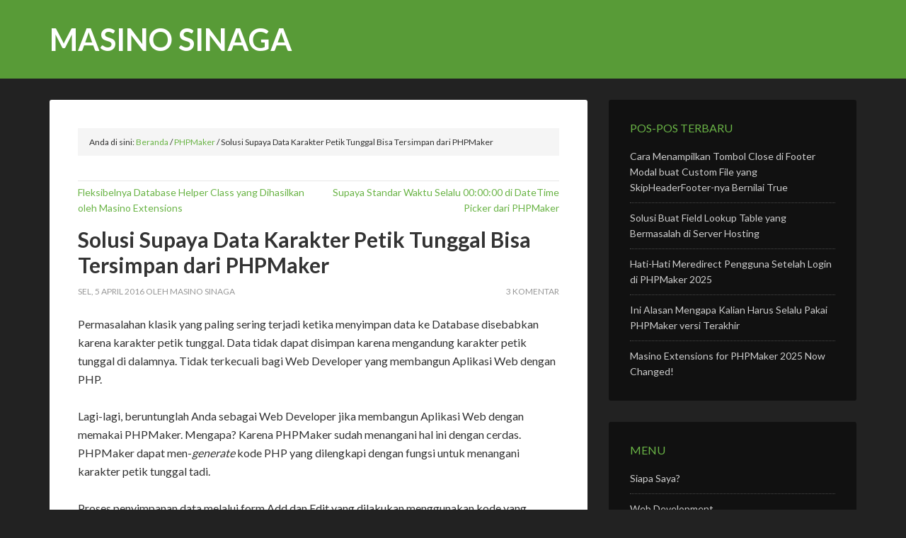

--- FILE ---
content_type: text/html; charset=UTF-8
request_url: https://www.masinosinaga.com/phpmaker/solusi-supaya-data-karakter-petik-tunggal-bisa-tersimpan-dari-phpmaker/
body_size: 12952
content:
<!DOCTYPE html>
<html lang="id">
<head >
<meta charset="UTF-8" />
<meta name="viewport" content="width=device-width, initial-scale=1" />
<title>Solusi Supaya Data Karakter Petik Tunggal Bisa Tersimpan dari PHPMaker – Masino Sinaga</title>
<meta name='robots' content='max-image-preview:large' />
<link rel='dns-prefetch' href='//fonts.googleapis.com' />
<link rel="alternate" type="application/rss+xml" title="Masino Sinaga &raquo; Feed" href="https://www.masinosinaga.com/feed/" />
<link rel="alternate" type="application/rss+xml" title="Masino Sinaga &raquo; Umpan Komentar" href="https://www.masinosinaga.com/comments/feed/" />
<link rel="alternate" type="application/rss+xml" title="Masino Sinaga &raquo; Solusi Supaya Data Karakter Petik Tunggal Bisa Tersimpan dari PHPMaker Umpan Komentar" href="https://www.masinosinaga.com/phpmaker/solusi-supaya-data-karakter-petik-tunggal-bisa-tersimpan-dari-phpmaker/feed/" />
<link rel="alternate" title="oEmbed (JSON)" type="application/json+oembed" href="https://www.masinosinaga.com/wp-json/oembed/1.0/embed?url=https%3A%2F%2Fwww.masinosinaga.com%2Fphpmaker%2Fsolusi-supaya-data-karakter-petik-tunggal-bisa-tersimpan-dari-phpmaker%2F" />
<link rel="alternate" title="oEmbed (XML)" type="text/xml+oembed" href="https://www.masinosinaga.com/wp-json/oembed/1.0/embed?url=https%3A%2F%2Fwww.masinosinaga.com%2Fphpmaker%2Fsolusi-supaya-data-karakter-petik-tunggal-bisa-tersimpan-dari-phpmaker%2F&#038;format=xml" />
<link rel="canonical" href="https://www.masinosinaga.com/phpmaker/solusi-supaya-data-karakter-petik-tunggal-bisa-tersimpan-dari-phpmaker/" />
<style id='wp-img-auto-sizes-contain-inline-css' type='text/css'>
img:is([sizes=auto i],[sizes^="auto," i]){contain-intrinsic-size:3000px 1500px}
/*# sourceURL=wp-img-auto-sizes-contain-inline-css */
</style>
<link rel='stylesheet' id='sdm-styles-css' href='https://www.masinosinaga.com/wp-content/plugins/simple-download-monitor/css/sdm_wp_styles.css?ver=6.9' type='text/css' media='all' />
<link rel='stylesheet' id='outreach-pro-theme-css' href='https://www.masinosinaga.com/wp-content/themes/outreach-pro/style.css?ver=3.1' type='text/css' media='all' />
<style id='wp-emoji-styles-inline-css' type='text/css'>

	img.wp-smiley, img.emoji {
		display: inline !important;
		border: none !important;
		box-shadow: none !important;
		height: 1em !important;
		width: 1em !important;
		margin: 0 0.07em !important;
		vertical-align: -0.1em !important;
		background: none !important;
		padding: 0 !important;
	}
/*# sourceURL=wp-emoji-styles-inline-css */
</style>
<link rel='stylesheet' id='wp-block-library-css' href='https://www.masinosinaga.com/wp-includes/css/dist/block-library/style.min.css?ver=6.9' type='text/css' media='all' />
<style id='global-styles-inline-css' type='text/css'>
:root{--wp--preset--aspect-ratio--square: 1;--wp--preset--aspect-ratio--4-3: 4/3;--wp--preset--aspect-ratio--3-4: 3/4;--wp--preset--aspect-ratio--3-2: 3/2;--wp--preset--aspect-ratio--2-3: 2/3;--wp--preset--aspect-ratio--16-9: 16/9;--wp--preset--aspect-ratio--9-16: 9/16;--wp--preset--color--black: #000000;--wp--preset--color--cyan-bluish-gray: #abb8c3;--wp--preset--color--white: #ffffff;--wp--preset--color--pale-pink: #f78da7;--wp--preset--color--vivid-red: #cf2e2e;--wp--preset--color--luminous-vivid-orange: #ff6900;--wp--preset--color--luminous-vivid-amber: #fcb900;--wp--preset--color--light-green-cyan: #7bdcb5;--wp--preset--color--vivid-green-cyan: #00d084;--wp--preset--color--pale-cyan-blue: #8ed1fc;--wp--preset--color--vivid-cyan-blue: #0693e3;--wp--preset--color--vivid-purple: #9b51e0;--wp--preset--gradient--vivid-cyan-blue-to-vivid-purple: linear-gradient(135deg,rgb(6,147,227) 0%,rgb(155,81,224) 100%);--wp--preset--gradient--light-green-cyan-to-vivid-green-cyan: linear-gradient(135deg,rgb(122,220,180) 0%,rgb(0,208,130) 100%);--wp--preset--gradient--luminous-vivid-amber-to-luminous-vivid-orange: linear-gradient(135deg,rgb(252,185,0) 0%,rgb(255,105,0) 100%);--wp--preset--gradient--luminous-vivid-orange-to-vivid-red: linear-gradient(135deg,rgb(255,105,0) 0%,rgb(207,46,46) 100%);--wp--preset--gradient--very-light-gray-to-cyan-bluish-gray: linear-gradient(135deg,rgb(238,238,238) 0%,rgb(169,184,195) 100%);--wp--preset--gradient--cool-to-warm-spectrum: linear-gradient(135deg,rgb(74,234,220) 0%,rgb(151,120,209) 20%,rgb(207,42,186) 40%,rgb(238,44,130) 60%,rgb(251,105,98) 80%,rgb(254,248,76) 100%);--wp--preset--gradient--blush-light-purple: linear-gradient(135deg,rgb(255,206,236) 0%,rgb(152,150,240) 100%);--wp--preset--gradient--blush-bordeaux: linear-gradient(135deg,rgb(254,205,165) 0%,rgb(254,45,45) 50%,rgb(107,0,62) 100%);--wp--preset--gradient--luminous-dusk: linear-gradient(135deg,rgb(255,203,112) 0%,rgb(199,81,192) 50%,rgb(65,88,208) 100%);--wp--preset--gradient--pale-ocean: linear-gradient(135deg,rgb(255,245,203) 0%,rgb(182,227,212) 50%,rgb(51,167,181) 100%);--wp--preset--gradient--electric-grass: linear-gradient(135deg,rgb(202,248,128) 0%,rgb(113,206,126) 100%);--wp--preset--gradient--midnight: linear-gradient(135deg,rgb(2,3,129) 0%,rgb(40,116,252) 100%);--wp--preset--font-size--small: 13px;--wp--preset--font-size--medium: 20px;--wp--preset--font-size--large: 36px;--wp--preset--font-size--x-large: 42px;--wp--preset--spacing--20: 0.44rem;--wp--preset--spacing--30: 0.67rem;--wp--preset--spacing--40: 1rem;--wp--preset--spacing--50: 1.5rem;--wp--preset--spacing--60: 2.25rem;--wp--preset--spacing--70: 3.38rem;--wp--preset--spacing--80: 5.06rem;--wp--preset--shadow--natural: 6px 6px 9px rgba(0, 0, 0, 0.2);--wp--preset--shadow--deep: 12px 12px 50px rgba(0, 0, 0, 0.4);--wp--preset--shadow--sharp: 6px 6px 0px rgba(0, 0, 0, 0.2);--wp--preset--shadow--outlined: 6px 6px 0px -3px rgb(255, 255, 255), 6px 6px rgb(0, 0, 0);--wp--preset--shadow--crisp: 6px 6px 0px rgb(0, 0, 0);}:where(.is-layout-flex){gap: 0.5em;}:where(.is-layout-grid){gap: 0.5em;}body .is-layout-flex{display: flex;}.is-layout-flex{flex-wrap: wrap;align-items: center;}.is-layout-flex > :is(*, div){margin: 0;}body .is-layout-grid{display: grid;}.is-layout-grid > :is(*, div){margin: 0;}:where(.wp-block-columns.is-layout-flex){gap: 2em;}:where(.wp-block-columns.is-layout-grid){gap: 2em;}:where(.wp-block-post-template.is-layout-flex){gap: 1.25em;}:where(.wp-block-post-template.is-layout-grid){gap: 1.25em;}.has-black-color{color: var(--wp--preset--color--black) !important;}.has-cyan-bluish-gray-color{color: var(--wp--preset--color--cyan-bluish-gray) !important;}.has-white-color{color: var(--wp--preset--color--white) !important;}.has-pale-pink-color{color: var(--wp--preset--color--pale-pink) !important;}.has-vivid-red-color{color: var(--wp--preset--color--vivid-red) !important;}.has-luminous-vivid-orange-color{color: var(--wp--preset--color--luminous-vivid-orange) !important;}.has-luminous-vivid-amber-color{color: var(--wp--preset--color--luminous-vivid-amber) !important;}.has-light-green-cyan-color{color: var(--wp--preset--color--light-green-cyan) !important;}.has-vivid-green-cyan-color{color: var(--wp--preset--color--vivid-green-cyan) !important;}.has-pale-cyan-blue-color{color: var(--wp--preset--color--pale-cyan-blue) !important;}.has-vivid-cyan-blue-color{color: var(--wp--preset--color--vivid-cyan-blue) !important;}.has-vivid-purple-color{color: var(--wp--preset--color--vivid-purple) !important;}.has-black-background-color{background-color: var(--wp--preset--color--black) !important;}.has-cyan-bluish-gray-background-color{background-color: var(--wp--preset--color--cyan-bluish-gray) !important;}.has-white-background-color{background-color: var(--wp--preset--color--white) !important;}.has-pale-pink-background-color{background-color: var(--wp--preset--color--pale-pink) !important;}.has-vivid-red-background-color{background-color: var(--wp--preset--color--vivid-red) !important;}.has-luminous-vivid-orange-background-color{background-color: var(--wp--preset--color--luminous-vivid-orange) !important;}.has-luminous-vivid-amber-background-color{background-color: var(--wp--preset--color--luminous-vivid-amber) !important;}.has-light-green-cyan-background-color{background-color: var(--wp--preset--color--light-green-cyan) !important;}.has-vivid-green-cyan-background-color{background-color: var(--wp--preset--color--vivid-green-cyan) !important;}.has-pale-cyan-blue-background-color{background-color: var(--wp--preset--color--pale-cyan-blue) !important;}.has-vivid-cyan-blue-background-color{background-color: var(--wp--preset--color--vivid-cyan-blue) !important;}.has-vivid-purple-background-color{background-color: var(--wp--preset--color--vivid-purple) !important;}.has-black-border-color{border-color: var(--wp--preset--color--black) !important;}.has-cyan-bluish-gray-border-color{border-color: var(--wp--preset--color--cyan-bluish-gray) !important;}.has-white-border-color{border-color: var(--wp--preset--color--white) !important;}.has-pale-pink-border-color{border-color: var(--wp--preset--color--pale-pink) !important;}.has-vivid-red-border-color{border-color: var(--wp--preset--color--vivid-red) !important;}.has-luminous-vivid-orange-border-color{border-color: var(--wp--preset--color--luminous-vivid-orange) !important;}.has-luminous-vivid-amber-border-color{border-color: var(--wp--preset--color--luminous-vivid-amber) !important;}.has-light-green-cyan-border-color{border-color: var(--wp--preset--color--light-green-cyan) !important;}.has-vivid-green-cyan-border-color{border-color: var(--wp--preset--color--vivid-green-cyan) !important;}.has-pale-cyan-blue-border-color{border-color: var(--wp--preset--color--pale-cyan-blue) !important;}.has-vivid-cyan-blue-border-color{border-color: var(--wp--preset--color--vivid-cyan-blue) !important;}.has-vivid-purple-border-color{border-color: var(--wp--preset--color--vivid-purple) !important;}.has-vivid-cyan-blue-to-vivid-purple-gradient-background{background: var(--wp--preset--gradient--vivid-cyan-blue-to-vivid-purple) !important;}.has-light-green-cyan-to-vivid-green-cyan-gradient-background{background: var(--wp--preset--gradient--light-green-cyan-to-vivid-green-cyan) !important;}.has-luminous-vivid-amber-to-luminous-vivid-orange-gradient-background{background: var(--wp--preset--gradient--luminous-vivid-amber-to-luminous-vivid-orange) !important;}.has-luminous-vivid-orange-to-vivid-red-gradient-background{background: var(--wp--preset--gradient--luminous-vivid-orange-to-vivid-red) !important;}.has-very-light-gray-to-cyan-bluish-gray-gradient-background{background: var(--wp--preset--gradient--very-light-gray-to-cyan-bluish-gray) !important;}.has-cool-to-warm-spectrum-gradient-background{background: var(--wp--preset--gradient--cool-to-warm-spectrum) !important;}.has-blush-light-purple-gradient-background{background: var(--wp--preset--gradient--blush-light-purple) !important;}.has-blush-bordeaux-gradient-background{background: var(--wp--preset--gradient--blush-bordeaux) !important;}.has-luminous-dusk-gradient-background{background: var(--wp--preset--gradient--luminous-dusk) !important;}.has-pale-ocean-gradient-background{background: var(--wp--preset--gradient--pale-ocean) !important;}.has-electric-grass-gradient-background{background: var(--wp--preset--gradient--electric-grass) !important;}.has-midnight-gradient-background{background: var(--wp--preset--gradient--midnight) !important;}.has-small-font-size{font-size: var(--wp--preset--font-size--small) !important;}.has-medium-font-size{font-size: var(--wp--preset--font-size--medium) !important;}.has-large-font-size{font-size: var(--wp--preset--font-size--large) !important;}.has-x-large-font-size{font-size: var(--wp--preset--font-size--x-large) !important;}
/*# sourceURL=global-styles-inline-css */
</style>

<style id='classic-theme-styles-inline-css' type='text/css'>
/*! This file is auto-generated */
.wp-block-button__link{color:#fff;background-color:#32373c;border-radius:9999px;box-shadow:none;text-decoration:none;padding:calc(.667em + 2px) calc(1.333em + 2px);font-size:1.125em}.wp-block-file__button{background:#32373c;color:#fff;text-decoration:none}
/*# sourceURL=/wp-includes/css/classic-themes.min.css */
</style>
<link rel='stylesheet' id='dashicons-css' href='https://www.masinosinaga.com/wp-includes/css/dashicons.min.css?ver=6.9' type='text/css' media='all' />
<link rel='stylesheet' id='google-fonts-css' href='//fonts.googleapis.com/css?family=Lato%3A400%2C700&#038;ver=3.1' type='text/css' media='all' />
<script type="text/javascript" src="https://www.masinosinaga.com/wp-includes/js/jquery/jquery.min.js?ver=3.7.1" id="jquery-core-js"></script>
<script type="text/javascript" src="https://www.masinosinaga.com/wp-includes/js/jquery/jquery-migrate.min.js?ver=3.4.1" id="jquery-migrate-js"></script>
<script type="text/javascript" id="sdm-scripts-js-extra">
/* <![CDATA[ */
var sdm_ajax_script = {"ajaxurl":"https://www.masinosinaga.com/wp-admin/admin-ajax.php"};
//# sourceURL=sdm-scripts-js-extra
/* ]]> */
</script>
<script type="text/javascript" src="https://www.masinosinaga.com/wp-content/plugins/simple-download-monitor/js/sdm_wp_scripts.js?ver=6.9" id="sdm-scripts-js"></script>
<script type="text/javascript" src="https://www.masinosinaga.com/wp-content/themes/outreach-pro/js/responsive-menu.js?ver=1.0.0" id="outreach-responsive-menu-js"></script>
<link rel="https://api.w.org/" href="https://www.masinosinaga.com/wp-json/" /><link rel="alternate" title="JSON" type="application/json" href="https://www.masinosinaga.com/wp-json/wp/v2/posts/2584" /><link rel="EditURI" type="application/rsd+xml" title="RSD" href="https://www.masinosinaga.com/xmlrpc.php?rsd" />
<link rel="icon" href="https://www.masinosinaga.com/wp-content/themes/outreach-pro/images/favicon.ico" />
<link rel="pingback" href="https://www.masinosinaga.com/xmlrpc.php" />
<style type="text/css">.recentcomments a{display:inline !important;padding:0 !important;margin:0 !important;}</style>		<style type="text/css" id="wp-custom-css">
			/* Modified by Masino Sinaga, on Sunday, June 12, 2011 for post navigation link */
.post-nav {
    font-size: 14px;
    overflow: auto;
    margin: 10px 0;
    padding: 5px 0;
}
.post-nav span.next {
    font-size: 14px;
    border-bottom: 1px solid #E6E6E6;
    display: block;
    margin-bottom: 5px;
}
.post-nav span.prev {
    font-size: 14px;
    border-bottom: 1px solid #E6E6E6;
    display: block;
    margin-bottom: 5px;
}
.post-nav a {
    text-decoration: none;
}
.post-nav a:hover {
    text-decoration: underline;
}
.post-nav a:active {
}
.next-post-nav {
    width: 50%;
    float: left;
}
.prev-post-nav {
    width: 50%;
    float: right;
    text-align: right;
}
		</style>
		</head>
<body class="wp-singular post-template-default single single-post postid-2584 single-format-standard wp-theme-genesis wp-child-theme-outreach-pro header-full-width content-sidebar genesis-breadcrumbs-visible genesis-footer-widgets-hidden" itemscope itemtype="https://schema.org/WebPage"><div class="site-container"><header class="site-header" itemscope itemtype="https://schema.org/WPHeader"><div class="wrap"><div class="title-area"><p class="site-title" itemprop="headline"><a href="https://www.masinosinaga.com/">Masino Sinaga</a></p><p class="site-description" itemprop="description">Web Development and PHPMaker</p></div></div></header><div class="site-inner"><div class="wrap"><div class="content-sidebar-wrap"><main class="content"><div class="breadcrumb" itemscope itemtype="https://schema.org/BreadcrumbList">Anda di sini: <span class="breadcrumb-link-wrap" itemprop="itemListElement" itemscope itemtype="https://schema.org/ListItem"><a class="breadcrumb-link" href="https://www.masinosinaga.com/" itemprop="item"><span class="breadcrumb-link-text-wrap" itemprop="name">Beranda</span></a><meta itemprop="position" content="1"></span> <span aria-label="breadcrumb separator">/</span> <span class="breadcrumb-link-wrap" itemprop="itemListElement" itemscope itemtype="https://schema.org/ListItem"><a class="breadcrumb-link" href="https://www.masinosinaga.com/category/phpmaker/" itemprop="item"><span class="breadcrumb-link-text-wrap" itemprop="name">PHPMaker</span></a><meta itemprop="position" content="2"></span> <span aria-label="breadcrumb separator">/</span> Solusi Supaya Data Karakter Petik Tunggal Bisa Tersimpan dari PHPMaker</div>    <div class="post-nav">
    <div class="next-post-nav">
    <span class="next"></span> <a href="https://www.masinosinaga.com/phpmaker/fleksibelnya-database-helper-class-yang-dihasilkan-oleh-masino-extensions/" rel="next">Fleksibelnya Database Helper Class yang Dihasilkan oleh Masino Extensions</a>    </div>
    <div class="prev-post-nav">
    <span class="prev"></span> <a href="https://www.masinosinaga.com/phpmaker/supaya-standar-waktu-selalu-000000-di-datetime-picker-dari-phpmaker/" rel="prev">Supaya Standar Waktu Selalu 00:00:00 di DateTime Picker dari PHPMaker</a>    </div>
    </div>
<article class="post-2584 post type-post status-publish format-standard category-phpmaker tag-belajar-phpmaker tag-ew_execute tag-ew_quotedvalue tag-phpmaker-indonesia tag-row_inserted tag-server-events tag-tutorial-phpmaker entry" aria-label="Solusi Supaya Data Karakter Petik Tunggal Bisa Tersimpan dari PHPMaker" itemscope itemtype="https://schema.org/CreativeWork"><header class="entry-header"><h1 class="entry-title" itemprop="headline">Solusi Supaya Data Karakter Petik Tunggal Bisa Tersimpan dari PHPMaker</h1>
<p class="entry-meta"><time class="entry-time" itemprop="datePublished" datetime="2016-04-05T09:11:16+07:00">Sel, 5 April 2016</time> oleh <span class="entry-author" itemprop="author" itemscope itemtype="https://schema.org/Person"><a href="https://www.masinosinaga.com/author/admin/" class="entry-author-link" rel="author" itemprop="url"><span class="entry-author-name" itemprop="name">Masino Sinaga</span></a></span> <span class="entry-comments-link"><a href="https://www.masinosinaga.com/phpmaker/solusi-supaya-data-karakter-petik-tunggal-bisa-tersimpan-dari-phpmaker/#comments">3 Komentar</a></span> </p></header><div class="entry-content" itemprop="text"><p>Permasalahan klasik yang paling sering terjadi ketika menyimpan data ke Database disebabkan karena karakter petik tunggal. Data tidak dapat disimpan karena mengandung karakter petik tunggal di dalamnya. Tidak terkecuali bagi Web Developer yang membangun Aplikasi Web dengan PHP.</p>
<p>Lagi-lagi, beruntunglah Anda sebagai Web Developer jika membangun Aplikasi Web dengan memakai PHPMaker. Mengapa? Karena PHPMaker sudah menangani hal ini dengan cerdas. PHPMaker dapat  men-<em>generate</em> kode PHP yang dilengkapi dengan fungsi untuk menangani karakter petik tunggal tadi. </p>
<p>Proses penyimpanan data melalui form Add dan Edit yang dilakukan menggunakan kode yang dihasilkan oleh PHPMaker tidak akan menimbulkan error. PHPMaker menyediakan sebuah fungsi bernama <strong>ew_QuotedValue</strong> untuk mencegah error tadi. Enaknya, fungsi tersebut bahkan bisa menangani berbagai jenis Database yang selama ini didukung oleh PHPMaker.</p>
<p>Meskipun demikian, potensi error saat menyimpan data yang mengandung karakter petik tunggal tetap bisa terjadi. Sekalipun di dalam Aplikasi Web yang dihasilkan oleh PHPMaker. Lho, kok? Hehe, tenang dulu. Jangan buru-buru panik. </p>
<p>Pontensi yang saya maksud di sini karena Web Developer bisa saja menjalankan perintah SQL seperti INSERT INTO atau UPDATE melalui server event. Perintah SQL tadi bisa dieksekusi dengan mudah melalui fungsi <strong>ew_Execute</strong>. </p>
<p>Fungsi <strong>ew_Execute</strong> ini bisa dipanggil melalui kode PHP yang ditambahkan pada server event tertentu. Jika nilai pada klausa VALUES tidak ditangani dengan menggunakan fungsi <strong>ew_QuotedValue</strong> di atas tadi, maka di situlah potensi error bisa akan terjadi.</p>
<p>Mari simak contoh sederhana berikut. Katakanlah di server event <strong>Row_Inserted</strong> milik table <strong>trans</strong>, kita akan menjalankan perintah SQL INSERT INTO untuk menambahkan data ke table <strong>temp</strong>:</p>
<pre class="brush: php; title: ; notranslate" title="">
function Row_Inserted($rsold, &amp;$rsnew) {
	//echo &quot;Row Inserted&quot;
	$Descr = $rsnew&#x5B;&quot;Description&quot;];
	$sSqlInsert = &quot;INSERT INTO temp (Description) VALUES ('&quot;.$Descr.&quot;')&quot;;
	ew_Execute($sSqlInsert);
}
</pre>
<p>Untuk menyederhanakan contoh, maka anggap saja table <strong>temp</strong> tersebut hanya terdiri dari dua field, yaitu <strong>ID</strong> dan <strong>Description</strong>. Field Pertama tipenya <strong>integer</strong> dan nilainya otomatis bertambah satu, atau <em>Auto Increment</em>; sekaligus berperan sebagai Primary Key. Sedangkan field Kedua tipenya varchar(100).</p>
<p>Jika misalnya data pada field <strong>Description</strong> pada table <strong>trans</strong> tadi bernilai <strong>Jum&#8217;at</strong> (perhatikan, ada satu karakter petik tunggal di sana), maka perintah SQL INSERT INTO di atas akan menyebabkan terjadinya error. Mengapa? Karena akan menghasilkan string seperti ini:</p>
<pre class="brush: sql; title: ; notranslate" title="">
INSERT INTO temp (Description) VALUES ('Jum'at')
</pre>
<p>Untuk mengatasi error itu, maka kode pada server event <strong>Row_Inserted</strong> di atas cukup diubah menjadi seperti ini:</p>
<pre class="brush: php; title: ; notranslate" title="">
function Row_Inserted($rsold, &amp;$rsnew) {
	//echo &quot;Row Inserted&quot;
	$Descr = ew_QuotedValue($rsnew&#x5B;&quot;Description&quot;], EW_DATATYPE_STRING, 0);
	$sSqlInsert = &quot;INSERT INTO temp (Description) VALUES ($Descr)&quot;;
	ew_Execute($sSqlInsert);
}
</pre>
<p>Dengan menggunakan kode barusan, maka output dari SQL INSERT INTO di atas akan menjadi seperti (asumsi: database MySQL):</p>
<pre class="brush: sql; title: ; notranslate" title="">
INSERT INTO temp (Description) VALUES ('Jum\'at')
</pre>
<p>Perhatikanlah bahwa sistem secara <em>smart</em> menangani berdasarkan jenis Database-nya. Karena MySQL, maka sistem akan menambahkan karakter <em>backslash</em> sebelum karakter petik tunggal yang ada di dalamnya. Error pun tidak akan terjadi. </p>
<p>Sedangkan jika misalnya menggunakan Database SQL Server, maka sistem akan menambahkan satu karakter tunggal tambahan, sehingga output dari SQL di atas akan menjadi seperti ini:</p>
<pre class="brush: sql; title: ; notranslate" title="">
INSERT INTO temp (Description) VALUES ('Jum''at')
</pre>
<p><em>See?</em> Sudah lihat apa saja perbedaan dan dampaknya? Hohoho&#8230; 🙂</p>
<p>Perhatikan bahwa sekarang kita harus menangani nilai yang ditampung pada variabel <strong>$Descr</strong> dengan menggunakan fungsi <strong>ew_QuotedValue</strong>. Ada tiga parameter di dalamnya sebagai berikut:</p>
<ol>
<li>
<strong>Parameter Pertama</strong> adalah nilai yang akan ditangani. Dalam contoh di atas adalah nilai yang berasal dari field Description, yaitu: $rsnew[&#8220;Description&#8221;].
</li>
<li>
<strong>Parameter Kedua</strong> adalah tipe data yang akan ditangani. Dalam contoh di atas, karena tipenya adalah varchar dengan panjang 50 karakter, maka diwakili oleh sebuah konstanta yang bernama <strong>EW_DATATYPE_STRING</strong>. Ada delapan tipe data yang saat ini didukung, yaitu: EW_DATATYPE_STRING, EW_DATATYPE_MEMO, EW_DATATYPE_TIME, EW_DATATYPE_XML, EW_DATATYPE_BLOB, EW_DATATYPE_DATE, EW_DATATYPE_GUID, dan EW_DATATYPE_BOOLEAN.
</li>
<li>
<strong>Parameter Ketiga</strong> adalah ID dari Database yang digunakan. Secara standar nilai parameter ketiga adalah nol (0) jika tidak ditentukan. Apalagi jika Anda hanya menggunakan satu koneksi Database di dalam project PHPMaker Anda. Baca topik <strong>Linked Tables</strong> dari menu Help PHPMaker jika Anda menggunakan lebih dari satu koneksi Database.
</li>
</ol>
<p>Perbedaan lainnya jika kita menggunakan fungsi <strong>ew_QuotedValue</strong> adalah dalam hal penyederhanaan penulisan variabel dalam klausa <strong>VALUES</strong>. Perhatikan dan bandingkanlah kode jika menggunakan fungsi ew_QuotedValue dan jika tanpa menggunakan fungsi ew_QuotedValue. </p>
<p>Jika tanpa menggunakan fungsi ew_QuotedValue, maka kita harus mengapit data di bagian klausa dengan karakter petik tunggal apabila tipe-nya String. Jika tipe-nya Integer, maka nilainya tidak perlu diapit oleh karakter petik tunggal:</p>
<pre class="brush: php; title: ; notranslate" title="">
	$sSqlInsert = &quot;INSERT INTO temp (Description) VALUES ('&quot;.$Descr.&quot;')&quot;;
</pre>
<p>Sedangkan jika menggunakan ew_QuotedValue, maka kita tidak perlu lagi mengapitnya dengan karakter petik tunggal. Mengapa? Karena pada fungsi ew_QuotedValue tadi sudah menangani balikan dari nilai yang di-quote. Jika tipe-nya String, maka balikannya sudah diapit dengan karakter petik tunggal. Jika nilianya Integer (misalnya), maka balikannya tidak diapit oleh karakter petik tunggal:</p>
<pre class="brush: php; title: ; notranslate" title="">
	$sSqlInsert = &quot;INSERT INTO temp (Description) VALUES ($Descr)&quot;;
</pre>
<p>Kesimpulannya, kita disarankan untuk selalu menggunakan fungsi <strong>ew_QuotedValue</strong>, karena fungsi ini memang dibuat untuk menangani berbagai tipe field untuk beragam jenis Database yang didukung oleh PHPMaker. </p>
<p>Betapa PHPMaker bisa menyederhanakan sekaligus menyembunyikan hal-hal teknis yang tidak perlu lagi ditangani oleh Web Developer. Serahkan saja urusan teknis yang berulang-ulang kepada PHPMaker. Kita sebagai Web Developer cukup berkonsentrasi untuk mengimplementasikan <em>business-logic</em> ke dalam Aplikasi Web yang dihasilkan oleh PHPMaker.</p>
<!--<rdf:RDF xmlns:rdf="http://www.w3.org/1999/02/22-rdf-syntax-ns#"
			xmlns:dc="http://purl.org/dc/elements/1.1/"
			xmlns:trackback="http://madskills.com/public/xml/rss/module/trackback/">
		<rdf:Description rdf:about="https://www.masinosinaga.com/phpmaker/solusi-supaya-data-karakter-petik-tunggal-bisa-tersimpan-dari-phpmaker/"
    dc:identifier="https://www.masinosinaga.com/phpmaker/solusi-supaya-data-karakter-petik-tunggal-bisa-tersimpan-dari-phpmaker/"
    dc:title="Solusi Supaya Data Karakter Petik Tunggal Bisa Tersimpan dari PHPMaker"
    trackback:ping="https://www.masinosinaga.com/phpmaker/solusi-supaya-data-karakter-petik-tunggal-bisa-tersimpan-dari-phpmaker/trackback/" />
</rdf:RDF>-->
</div><footer class="entry-footer"><p class="entry-meta"><span class="entry-categories">Ditempatkan di bawah: <a href="https://www.masinosinaga.com/category/phpmaker/" rel="category tag">PHPMaker</a></span> <span class="entry-tags">Ditag dengan:<a href="https://www.masinosinaga.com/tag/belajar-phpmaker/" rel="tag">Belajar PHPMaker</a>, <a href="https://www.masinosinaga.com/tag/ew_execute/" rel="tag">ew_Execute</a>, <a href="https://www.masinosinaga.com/tag/ew_quotedvalue/" rel="tag">ew_QuotedValue</a>, <a href="https://www.masinosinaga.com/tag/phpmaker-indonesia/" rel="tag">PHPMaker Indonesia</a>, <a href="https://www.masinosinaga.com/tag/row_inserted/" rel="tag">Row_Inserted</a>, <a href="https://www.masinosinaga.com/tag/server-events/" rel="tag">Server Events</a>, <a href="https://www.masinosinaga.com/tag/tutorial-phpmaker/" rel="tag">Tutorial PHPMaker</a></span></p></footer></article><div class="after-entry widget-area"><section id="text-2" class="widget widget_text"><div class="widget-wrap"><h4 class="widget-title widgettitle">Masino Sinaga</h4>
			<div class="textwidget"><p>Web Developer pengguna PHPMaker untuk membangun Aplikasi Web sejak tahun 2004. Sampai sekarang masih aktif dan rajin membagikan pengalamannya menggunakan PHPMaker melalui situs masinosinaga.com,  ilovephpmaker.com, dan phpmakerprojects.com.</p>
</div>
		</div></section>
</div>    <div class="post-nav">
    <div class="next-post-nav">
    <span class="next"></span> <a href="https://www.masinosinaga.com/phpmaker/fleksibelnya-database-helper-class-yang-dihasilkan-oleh-masino-extensions/" rel="next">Fleksibelnya Database Helper Class yang Dihasilkan oleh Masino Extensions</a>    </div>
    <div class="prev-post-nav">
    <span class="prev"></span> <a href="https://www.masinosinaga.com/phpmaker/supaya-standar-waktu-selalu-000000-di-datetime-picker-dari-phpmaker/" rel="prev">Supaya Standar Waktu Selalu 00:00:00 di DateTime Picker dari PHPMaker</a>    </div>
    </div>
<div class="entry-comments" id="comments"><h3>Komentar</h3><ol class="comment-list">
	<li class="comment even thread-even depth-1" id="comment-34084">
	<article id="article-comment-34084" itemprop="comment" itemscope itemtype="https://schema.org/Comment">

		
		<header class="comment-header">
			<p class="comment-author" itemprop="author" itemscope itemtype="https://schema.org/Person">
				<img alt='' src='https://secure.gravatar.com/avatar/366c5bb042d696ce8ac2f32ff9f9fc2a8a702bb7f97afadddac9e47ed6e18710?s=48&#038;d=mm&#038;r=g' srcset='https://secure.gravatar.com/avatar/366c5bb042d696ce8ac2f32ff9f9fc2a8a702bb7f97afadddac9e47ed6e18710?s=96&#038;d=mm&#038;r=g 2x' class='avatar avatar-48 photo' height='48' width='48' decoding='async'/><span class="comment-author-name" itemprop="name">Eka Dalas Pangestu</span> <span class="says">mengatakan</span>			</p>

			<p class="comment-meta"><time class="comment-time" datetime="2022-02-21T14:27:34+07:00" itemprop="datePublished"><a class="comment-time-link" href="https://www.masinosinaga.com/phpmaker/solusi-supaya-data-karakter-petik-tunggal-bisa-tersimpan-dari-phpmaker/#comment-34084" itemprop="url">Sen, 21 Februari 2022 pada 2:27 pm</a></time></p>		</header>

		<div class="comment-content" itemprop="text">
			
			<p>Hallo pak masino bagaimana cara nya mencegah adanya spesial karakter pada awal penginputan. Terimakasih.</p>
		</div>

		<div class="comment-reply"><a rel="nofollow" class="comment-reply-link" href="https://www.masinosinaga.com/phpmaker/solusi-supaya-data-karakter-petik-tunggal-bisa-tersimpan-dari-phpmaker/?replytocom=34084#respond" data-commentid="34084" data-postid="2584" data-belowelement="article-comment-34084" data-respondelement="respond" data-replyto="Balasan untuk Eka Dalas Pangestu" aria-label="Balasan untuk Eka Dalas Pangestu">Balas</a></div>
		
	</article>
	<ul class="children">

	<li class="comment byuser comment-author-admin bypostauthor odd alt depth-2" id="comment-34089">
	<article id="article-comment-34089" itemprop="comment" itemscope itemtype="https://schema.org/Comment">

		
		<header class="comment-header">
			<p class="comment-author" itemprop="author" itemscope itemtype="https://schema.org/Person">
				<img alt='' src='https://secure.gravatar.com/avatar/0d9555e96a86f51dc79ffd1eb1def69ae3400c5bde9d32f4fe6d3bcc15b065f3?s=48&#038;d=mm&#038;r=g' srcset='https://secure.gravatar.com/avatar/0d9555e96a86f51dc79ffd1eb1def69ae3400c5bde9d32f4fe6d3bcc15b065f3?s=96&#038;d=mm&#038;r=g 2x' class='avatar avatar-48 photo' height='48' width='48' decoding='async'/><span class="comment-author-name" itemprop="name"><a href="http://www.ilovephpmaker.com" class="comment-author-link" rel="external nofollow" itemprop="url">Masino Sinaga</a></span> <span class="says">mengatakan</span>			</p>

			<p class="comment-meta"><time class="comment-time" datetime="2022-02-21T17:38:27+07:00" itemprop="datePublished"><a class="comment-time-link" href="https://www.masinosinaga.com/phpmaker/solusi-supaya-data-karakter-petik-tunggal-bisa-tersimpan-dari-phpmaker/#comment-34089" itemprop="url">Sen, 21 Februari 2022 pada 5:38 pm</a></time></p>		</header>

		<div class="comment-content" itemprop="text">
			
			<p>Google <strong>php prevent special characters</strong>.</p>
		</div>

		<div class="comment-reply"><a rel="nofollow" class="comment-reply-link" href="https://www.masinosinaga.com/phpmaker/solusi-supaya-data-karakter-petik-tunggal-bisa-tersimpan-dari-phpmaker/?replytocom=34089#respond" data-commentid="34089" data-postid="2584" data-belowelement="article-comment-34089" data-respondelement="respond" data-replyto="Balasan untuk Masino Sinaga" aria-label="Balasan untuk Masino Sinaga">Balas</a></div>
		
	</article>
	<ul class="children">

	<li class="comment even depth-3" id="comment-34095">
	<article id="article-comment-34095" itemprop="comment" itemscope itemtype="https://schema.org/Comment">

		
		<header class="comment-header">
			<p class="comment-author" itemprop="author" itemscope itemtype="https://schema.org/Person">
				<img alt='' src='https://secure.gravatar.com/avatar/366c5bb042d696ce8ac2f32ff9f9fc2a8a702bb7f97afadddac9e47ed6e18710?s=48&#038;d=mm&#038;r=g' srcset='https://secure.gravatar.com/avatar/366c5bb042d696ce8ac2f32ff9f9fc2a8a702bb7f97afadddac9e47ed6e18710?s=96&#038;d=mm&#038;r=g 2x' class='avatar avatar-48 photo' height='48' width='48' decoding='async'/><span class="comment-author-name" itemprop="name">Eka Dalas Pangestu</span> <span class="says">mengatakan</span>			</p>

			<p class="comment-meta"><time class="comment-time" datetime="2022-02-22T08:46:49+07:00" itemprop="datePublished"><a class="comment-time-link" href="https://www.masinosinaga.com/phpmaker/solusi-supaya-data-karakter-petik-tunggal-bisa-tersimpan-dari-phpmaker/#comment-34095" itemprop="url">Sel, 22 Februari 2022 pada 8:46 am</a></time></p>		</header>

		<div class="comment-content" itemprop="text">
			
			<p>Baik pak terimakasih pak</p>
		</div>

		<div class="comment-reply"><a rel="nofollow" class="comment-reply-link" href="https://www.masinosinaga.com/phpmaker/solusi-supaya-data-karakter-petik-tunggal-bisa-tersimpan-dari-phpmaker/?replytocom=34095#respond" data-commentid="34095" data-postid="2584" data-belowelement="article-comment-34095" data-respondelement="respond" data-replyto="Balasan untuk Eka Dalas Pangestu" aria-label="Balasan untuk Eka Dalas Pangestu">Balas</a></div>
		
	</article>
	</li><!-- #comment-## -->
</ul><!-- .children -->
</li><!-- #comment-## -->
</ul><!-- .children -->
</li><!-- #comment-## -->
</ol></div>	<div id="respond" class="comment-respond">
		<h3 id="reply-title" class="comment-reply-title">Tinggalkan Balasan <small><a rel="nofollow" id="cancel-comment-reply-link" href="/phpmaker/solusi-supaya-data-karakter-petik-tunggal-bisa-tersimpan-dari-phpmaker/#respond" style="display:none;">Batalkan balasan</a></small></h3><form action="https://www.masinosinaga.com/wp-comments-post.php" method="post" id="commentform" class="comment-form"><p class="comment-notes"><span id="email-notes">Alamat email Anda tidak akan dipublikasikan.</span> <span class="required-field-message">Ruas yang wajib ditandai <span class="required">*</span></span></p><p class="comment-form-comment"><label for="comment">Komentar <span class="required">*</span></label> <textarea id="comment" name="comment" cols="45" rows="8" maxlength="65525" required></textarea></p><p class="comment-form-author"><label for="author">Nama <span class="required">*</span></label> <input id="author" name="author" type="text" value="" size="30" maxlength="245" autocomplete="name" required /></p>
<p class="comment-form-email"><label for="email">Email <span class="required">*</span></label> <input id="email" name="email" type="email" value="" size="30" maxlength="100" aria-describedby="email-notes" autocomplete="email" required /></p>
<p class="comment-form-url"><label for="url">Situs Web</label> <input id="url" name="url" type="url" value="" size="30" maxlength="200" autocomplete="url" /></p>
<p class="comment-form-cookies-consent"><input id="wp-comment-cookies-consent" name="wp-comment-cookies-consent" type="checkbox" value="yes" /> <label for="wp-comment-cookies-consent">Simpan nama, email, dan situs web saya pada peramban ini untuk komentar saya berikutnya.</label></p>
<p class="form-submit"><input name="submit" type="submit" id="submit" class="submit" value="Kirim Komentar" /> <input type='hidden' name='comment_post_ID' value='2584' id='comment_post_ID' />
<input type='hidden' name='comment_parent' id='comment_parent' value='0' />
</p><p style="display: none;"><input type="hidden" id="akismet_comment_nonce" name="akismet_comment_nonce" value="c62d95b0a3" /></p><p style="display: none !important;" class="akismet-fields-container" data-prefix="ak_"><label>&#916;<textarea name="ak_hp_textarea" cols="45" rows="8" maxlength="100"></textarea></label><input type="hidden" id="ak_js_1" name="ak_js" value="135"/><script>document.getElementById( "ak_js_1" ).setAttribute( "value", ( new Date() ).getTime() );</script></p></form>	</div><!-- #respond -->
	<p class="akismet_comment_form_privacy_notice">Situs ini menggunakan Akismet untuk mengurangi spam. <a href="https://akismet.com/privacy/" target="_blank" rel="nofollow noopener">Pelajari bagaimana data komentar Anda diproses</a></p></main><aside class="sidebar sidebar-primary widget-area" role="complementary" aria-label="Sidebar Utama" itemscope itemtype="https://schema.org/WPSideBar">
		<section id="recent-posts-3" class="widget widget_recent_entries"><div class="widget-wrap">
		<h4 class="widget-title widgettitle">Pos-pos Terbaru</h4>

		<ul>
											<li>
					<a href="https://www.masinosinaga.com/phpmaker/cara-menampilkan-tombol-close-di-footer-modal-buat-custom-file-yang-skipheaderfooter-nya-bernilai-true/">Cara Menampilkan Tombol Close di Footer Modal buat Custom File yang SkipHeaderFooter-nya Bernilai True</a>
									</li>
											<li>
					<a href="https://www.masinosinaga.com/phpmaker/solusi-buat-field-lookup-table-yang-bermasalah-di-server-hosting/">Solusi Buat Field Lookup Table yang Bermasalah di Server Hosting</a>
									</li>
											<li>
					<a href="https://www.masinosinaga.com/phpmaker/hati-hati-meredirect-pengguna-setelah-login-di-phpmaker-2025/">Hati-Hati Meredirect Pengguna Setelah Login di PHPMaker 2025</a>
									</li>
											<li>
					<a href="https://www.masinosinaga.com/phpmaker/ini-alasan-mengapa-kalian-harus-selalu-pakai-phpmaker-versi-terakhir/">Ini Alasan Mengapa Kalian Harus Selalu Pakai PHPMaker versi Terakhir</a>
									</li>
											<li>
					<a href="https://www.masinosinaga.com/phpmaker/masino-extensions-for-phpmaker-2025-now-changed/">Masino Extensions for PHPMaker 2025 Now Changed!</a>
									</li>
					</ul>

		</div></section>
<section id="nav_menu-2" class="widget widget_nav_menu"><div class="widget-wrap"><h4 class="widget-title widgettitle">Menu</h4>
<div class="menu-main_menu-container"><ul id="menu-main_menu" class="menu"><li id="menu-item-85" class="menu-item menu-item-type-post_type menu-item-object-page menu-item-85"><a href="https://www.masinosinaga.com/siapa-saya/" itemprop="url">Siapa Saya?</a></li>
<li id="menu-item-52" class="menu-item menu-item-type-taxonomy menu-item-object-category menu-item-52"><a href="https://www.masinosinaga.com/category/web-development/" itemprop="url">Web Development</a></li>
<li id="menu-item-42" class="menu-item menu-item-type-taxonomy menu-item-object-category current-post-ancestor current-menu-parent current-post-parent menu-item-42"><a href="https://www.masinosinaga.com/category/phpmaker/" itemprop="url">PHPMaker</a></li>
<li id="menu-item-84" class="menu-item menu-item-type-taxonomy menu-item-object-category menu-item-84"><a href="https://www.masinosinaga.com/category/umum/" itemprop="url">Umum</a></li>
<li id="menu-item-392" class="menu-item menu-item-type-post_type menu-item-object-page menu-item-392"><a href="https://www.masinosinaga.com/syarat-dan-ketentuan/" itemprop="url">Syarat dan Ketentuan</a></li>
<li id="menu-item-423" class="menu-item menu-item-type-post_type menu-item-object-page menu-item-423"><a href="https://www.masinosinaga.com/sitemap/" itemprop="url">Sitemap (Peta Situs)</a></li>
<li id="menu-item-2859" class="menu-item menu-item-type-post_type menu-item-object-page menu-item-2859"><a href="https://www.masinosinaga.com/komentar/" itemprop="url">Komentar</a></li>
</ul></div></div></section>
<section id="recent-comments-3" class="widget widget_recent_comments"><div class="widget-wrap"><h4 class="widget-title widgettitle">Komentar Terbaru</h4>
<ul id="recentcomments"><li class="recentcomments"><span class="comment-author-link"><a href="http://www.ilovephpmaker.com" class="url" rel="ugc external nofollow">Masino Sinaga</a></span> pada <a href="https://www.masinosinaga.com/phpmaker/cara-menampilkan-tombol-close-di-footer-modal-buat-custom-file-yang-skipheaderfooter-nya-bernilai-true/comment-page-1/#comment-57622">Cara Menampilkan Tombol Close di Footer Modal buat Custom File yang SkipHeaderFooter-nya Bernilai True</a></li><li class="recentcomments"><span class="comment-author-link"><a href="http://www.ilovephpmaker.com" class="url" rel="ugc external nofollow">Masino Sinaga</a></span> pada <a href="https://www.masinosinaga.com/phpmaker/cara-menampilkan-tombol-close-di-footer-modal-buat-custom-file-yang-skipheaderfooter-nya-bernilai-true/comment-page-1/#comment-57621">Cara Menampilkan Tombol Close di Footer Modal buat Custom File yang SkipHeaderFooter-nya Bernilai True</a></li><li class="recentcomments"><span class="comment-author-link"><a href="http://www.ilovephpmaker.com" class="url" rel="ugc external nofollow">Masino Sinaga</a></span> pada <a href="https://www.masinosinaga.com/phpmaker/mau-beli-phpmaker-hubungi-saya-sebagai-reseller-phpmaker-di-indonesia/comment-page-1/#comment-57620">Mau Beli PHPMaker? Hubungi Saya sebagai Reseller PHPMaker di Indonesia!</a></li><li class="recentcomments"><span class="comment-author-link">Batsaikhan</span> pada <a href="https://www.masinosinaga.com/phpmaker/cara-menampilkan-tombol-close-di-footer-modal-buat-custom-file-yang-skipheaderfooter-nya-bernilai-true/comment-page-1/#comment-57608">Cara Menampilkan Tombol Close di Footer Modal buat Custom File yang SkipHeaderFooter-nya Bernilai True</a></li><li class="recentcomments"><span class="comment-author-link">rizal</span> pada <a href="https://www.masinosinaga.com/phpmaker/cara-menampilkan-tombol-close-di-footer-modal-buat-custom-file-yang-skipheaderfooter-nya-bernilai-true/comment-page-1/#comment-57592">Cara Menampilkan Tombol Close di Footer Modal buat Custom File yang SkipHeaderFooter-nya Bernilai True</a></li></ul></div></section>
<section id="text-3" class="widget widget_text"><div class="widget-wrap"><h4 class="widget-title widgettitle">Situs Terkait</h4>
			<div class="textwidget"><ol>
<li><a href="http://www.ilovephpmaker.com" title="I Love PHPMaker" target="_blank">I Love PHPMaker</a></li>
<li><a href="http://www.hkvstore.com/phpmaker/" title="Situs Resmi PHPMaker" target="_blank">Situs Resmi PHPMaker</a></li>
<li><a href="http://www.hkvforums.com/viewforum.php?f=27" title="Forum Diskusi PHPMaker" target="_blank">Forum Diskusi PHPMaker</a></li>
<li><a href="http://ilmukomputer.org/author/masino-sinaga/" title="PHPMaker di Situs IlmuKomputer.com" target="_blank">PHPMaker di IlmuKomputer.com</a></li>
<li><a href="https://phpmakerprojects.com" title="PHPMaker Projects" target="_blank">PHPMaker Projects</a></li>
<li><a href="http://www.phpmakerlearning.com" title="PHPMaker Learning" target="_blank">PHPMaker Learning</a></li>
</ol>
</div>
		</div></section>
<section id="text-4" class="widget widget_text"><div class="widget-wrap"><h4 class="widget-title widgettitle">Baru di PHPMaker?</h4>
			<div class="textwidget"><p>Baca ini terlebih dulu ...</p>
<ol>
<li><a href="http://www.masinosinaga.com/umum/ayo-menjadi-web-developer-yang-cerdas/" title="Ayo Menjadi Web Developer yang Cerdas!" target="_blank">Ayo Menjadi Web Developer yang Cerdas!</a></li>
<li><a href="http://www.masinosinaga.com/phpmaker/phpmaker-php-code-generator-php-framework/" title="PHPMaker: PHP Code Generator + PHP Framework" target="_blank">PHPMaker: PHP Code Generator + PHP Framework</a></li>
<li><a href="http://www.masinosinaga.com/phpmaker/pertanyaan-pertanyaan-yang-paling-sering-diajukan-seputar-phpmaker/" title="Pertanyaan-Pertanyaan yang Paling Sering Diajukan Seputar PHPMaker" target="_blank">Pertanyaan-Pertanyaan yang Paling Sering Diajukan Seputar PHPMaker</a></li>
<li><a href="http://www.masinosinaga.com/phpmaker/tips-buat-anda-pemula-yang-baru-mengenal-dan-menggunakan-phpmaker/" target="_blank" title="Tips buat Anda Pemula yang Baru Mengenal dan Menggunakan PHPMaker">Tips buat Anda Pemula yang Baru Mengenal dan Menggunakan PHPMaker</a></li>
<li><a href="http://www.masinosinaga.com/phpmaker/bacalah-help-bacalah-help-dan-bacalah-help-di-phpmaker/" target="_blank" title="Bacalah Help, Bacalah Help, dan Bacalah Help di PHPMaker!">Bacalah Help, Bacalah Help, dan Bacalah Help di PHPMaker!</a></li>
</ol></div>
		</div></section>
<section id="search-3" class="widget widget_search"><div class="widget-wrap"><form class="search-form" method="get" action="https://www.masinosinaga.com/" role="search" itemprop="potentialAction" itemscope itemtype="https://schema.org/SearchAction"><input class="search-form-input" type="search" name="s" id="searchform-1" placeholder="Cari di situs ini" itemprop="query-input"><input class="search-form-submit" type="submit" value="Cari"><meta content="https://www.masinosinaga.com/?s={s}" itemprop="target"></form></div></section>
</aside></div></div></div><footer class="site-footer" itemscope itemtype="https://schema.org/WPFooter"><div class="wrap"><p>(c) <a href="http://www.masinosinaga.com" title="Masino Sinaga - Web Development and PHPMaker">Masino Sinaga</a> 2009 - 2025 | <a href="https://wordpress.org/">WordPress</a> | <a href="https://www.masinosinaga.com/wp-login.php">Catat masuk</a> | <a id="gotop" href="#">Kembali ke atas</a></p></div></footer></div><script type="speculationrules">
{"prefetch":[{"source":"document","where":{"and":[{"href_matches":"/*"},{"not":{"href_matches":["/wp-*.php","/wp-admin/*","/wp-content/uploads/*","/wp-content/*","/wp-content/plugins/*","/wp-content/themes/outreach-pro/*","/wp-content/themes/genesis/*","/*\\?(.+)"]}},{"not":{"selector_matches":"a[rel~=\"nofollow\"]"}},{"not":{"selector_matches":".no-prefetch, .no-prefetch a"}}]},"eagerness":"conservative"}]}
</script>
<script type="text/javascript" src="https://www.masinosinaga.com/wp-content/plugins/syntaxhighlighter/syntaxhighlighter3/scripts/shCore.js?ver=3.0.9b" id="syntaxhighlighter-core-js"></script>
<script type="text/javascript" src="https://www.masinosinaga.com/wp-content/plugins/syntaxhighlighter/syntaxhighlighter3/scripts/shBrushAS3.js?ver=3.0.9b" id="syntaxhighlighter-brush-as3-js"></script>
<script type="text/javascript" src="https://www.masinosinaga.com/wp-content/plugins/syntaxhighlighter/syntaxhighlighter3/scripts/shBrushArduino.js?ver=3.0.9b" id="syntaxhighlighter-brush-arduino-js"></script>
<script type="text/javascript" src="https://www.masinosinaga.com/wp-content/plugins/syntaxhighlighter/syntaxhighlighter3/scripts/shBrushBash.js?ver=3.0.9b" id="syntaxhighlighter-brush-bash-js"></script>
<script type="text/javascript" src="https://www.masinosinaga.com/wp-content/plugins/syntaxhighlighter/syntaxhighlighter3/scripts/shBrushColdFusion.js?ver=3.0.9b" id="syntaxhighlighter-brush-coldfusion-js"></script>
<script type="text/javascript" src="https://www.masinosinaga.com/wp-content/plugins/syntaxhighlighter/third-party-brushes/shBrushClojure.js?ver=20090602" id="syntaxhighlighter-brush-clojure-js"></script>
<script type="text/javascript" src="https://www.masinosinaga.com/wp-content/plugins/syntaxhighlighter/syntaxhighlighter3/scripts/shBrushCpp.js?ver=3.0.9b" id="syntaxhighlighter-brush-cpp-js"></script>
<script type="text/javascript" src="https://www.masinosinaga.com/wp-content/plugins/syntaxhighlighter/syntaxhighlighter3/scripts/shBrushCSharp.js?ver=3.0.9b" id="syntaxhighlighter-brush-csharp-js"></script>
<script type="text/javascript" src="https://www.masinosinaga.com/wp-content/plugins/syntaxhighlighter/syntaxhighlighter3/scripts/shBrushCss.js?ver=3.0.9b" id="syntaxhighlighter-brush-css-js"></script>
<script type="text/javascript" src="https://www.masinosinaga.com/wp-content/plugins/syntaxhighlighter/syntaxhighlighter3/scripts/shBrushDelphi.js?ver=3.0.9b" id="syntaxhighlighter-brush-delphi-js"></script>
<script type="text/javascript" src="https://www.masinosinaga.com/wp-content/plugins/syntaxhighlighter/syntaxhighlighter3/scripts/shBrushDiff.js?ver=3.0.9b" id="syntaxhighlighter-brush-diff-js"></script>
<script type="text/javascript" src="https://www.masinosinaga.com/wp-content/plugins/syntaxhighlighter/syntaxhighlighter3/scripts/shBrushErlang.js?ver=3.0.9b" id="syntaxhighlighter-brush-erlang-js"></script>
<script type="text/javascript" src="https://www.masinosinaga.com/wp-content/plugins/syntaxhighlighter/third-party-brushes/shBrushFSharp.js?ver=20091003" id="syntaxhighlighter-brush-fsharp-js"></script>
<script type="text/javascript" src="https://www.masinosinaga.com/wp-content/plugins/syntaxhighlighter/syntaxhighlighter3/scripts/shBrushGo.js?ver=3.0.9b" id="syntaxhighlighter-brush-go-js"></script>
<script type="text/javascript" src="https://www.masinosinaga.com/wp-content/plugins/syntaxhighlighter/syntaxhighlighter3/scripts/shBrushGroovy.js?ver=3.0.9b" id="syntaxhighlighter-brush-groovy-js"></script>
<script type="text/javascript" src="https://www.masinosinaga.com/wp-content/plugins/syntaxhighlighter/syntaxhighlighter3/scripts/shBrushHaskell.js?ver=3.0.9b" id="syntaxhighlighter-brush-haskell-js"></script>
<script type="text/javascript" src="https://www.masinosinaga.com/wp-content/plugins/syntaxhighlighter/syntaxhighlighter3/scripts/shBrushJava.js?ver=3.0.9b" id="syntaxhighlighter-brush-java-js"></script>
<script type="text/javascript" src="https://www.masinosinaga.com/wp-content/plugins/syntaxhighlighter/syntaxhighlighter3/scripts/shBrushJavaFX.js?ver=3.0.9b" id="syntaxhighlighter-brush-javafx-js"></script>
<script type="text/javascript" src="https://www.masinosinaga.com/wp-content/plugins/syntaxhighlighter/syntaxhighlighter3/scripts/shBrushJScript.js?ver=3.0.9b" id="syntaxhighlighter-brush-jscript-js"></script>
<script type="text/javascript" src="https://www.masinosinaga.com/wp-content/plugins/syntaxhighlighter/third-party-brushes/shBrushLatex.js?ver=20090613" id="syntaxhighlighter-brush-latex-js"></script>
<script type="text/javascript" src="https://www.masinosinaga.com/wp-content/plugins/syntaxhighlighter/third-party-brushes/shBrushMatlabKey.js?ver=20091209" id="syntaxhighlighter-brush-matlabkey-js"></script>
<script type="text/javascript" src="https://www.masinosinaga.com/wp-content/plugins/syntaxhighlighter/third-party-brushes/shBrushObjC.js?ver=20091207" id="syntaxhighlighter-brush-objc-js"></script>
<script type="text/javascript" src="https://www.masinosinaga.com/wp-content/plugins/syntaxhighlighter/syntaxhighlighter3/scripts/shBrushPerl.js?ver=3.0.9b" id="syntaxhighlighter-brush-perl-js"></script>
<script type="text/javascript" src="https://www.masinosinaga.com/wp-content/plugins/syntaxhighlighter/syntaxhighlighter3/scripts/shBrushPhp.js?ver=3.0.9b" id="syntaxhighlighter-brush-php-js"></script>
<script type="text/javascript" src="https://www.masinosinaga.com/wp-content/plugins/syntaxhighlighter/syntaxhighlighter3/scripts/shBrushPlain.js?ver=3.0.9b" id="syntaxhighlighter-brush-plain-js"></script>
<script type="text/javascript" src="https://www.masinosinaga.com/wp-content/plugins/syntaxhighlighter/syntaxhighlighter3/scripts/shBrushPowerShell.js?ver=3.0.9b" id="syntaxhighlighter-brush-powershell-js"></script>
<script type="text/javascript" src="https://www.masinosinaga.com/wp-content/plugins/syntaxhighlighter/syntaxhighlighter3/scripts/shBrushPython.js?ver=3.0.9b" id="syntaxhighlighter-brush-python-js"></script>
<script type="text/javascript" src="https://www.masinosinaga.com/wp-content/plugins/syntaxhighlighter/third-party-brushes/shBrushR.js?ver=20100919" id="syntaxhighlighter-brush-r-js"></script>
<script type="text/javascript" src="https://www.masinosinaga.com/wp-content/plugins/syntaxhighlighter/syntaxhighlighter3/scripts/shBrushRuby.js?ver=3.0.9b" id="syntaxhighlighter-brush-ruby-js"></script>
<script type="text/javascript" src="https://www.masinosinaga.com/wp-content/plugins/syntaxhighlighter/syntaxhighlighter3/scripts/shBrushScala.js?ver=3.0.9b" id="syntaxhighlighter-brush-scala-js"></script>
<script type="text/javascript" src="https://www.masinosinaga.com/wp-content/plugins/syntaxhighlighter/syntaxhighlighter3/scripts/shBrushSql.js?ver=3.0.9b" id="syntaxhighlighter-brush-sql-js"></script>
<script type="text/javascript" src="https://www.masinosinaga.com/wp-content/plugins/syntaxhighlighter/syntaxhighlighter3/scripts/shBrushSwift.js?ver=3.0.9b" id="syntaxhighlighter-brush-swift-js"></script>
<script type="text/javascript" src="https://www.masinosinaga.com/wp-content/plugins/syntaxhighlighter/syntaxhighlighter3/scripts/shBrushVb.js?ver=3.0.9b" id="syntaxhighlighter-brush-vb-js"></script>
<script type="text/javascript" src="https://www.masinosinaga.com/wp-content/plugins/syntaxhighlighter/syntaxhighlighter3/scripts/shBrushXml.js?ver=3.0.9b" id="syntaxhighlighter-brush-xml-js"></script>
<script type="text/javascript" src="https://www.masinosinaga.com/wp-content/plugins/syntaxhighlighter/syntaxhighlighter3/scripts/shBrushYaml.js?ver=3.0.9b" id="syntaxhighlighter-brush-yaml-js"></script>
<script type='text/javascript'>
	(function(){
		var corecss = document.createElement('link');
		var themecss = document.createElement('link');
		var corecssurl = "https://www.masinosinaga.com/wp-content/plugins/syntaxhighlighter/syntaxhighlighter3/styles/shCore.css?ver=3.0.9b";
		if ( corecss.setAttribute ) {
				corecss.setAttribute( "rel", "stylesheet" );
				corecss.setAttribute( "type", "text/css" );
				corecss.setAttribute( "href", corecssurl );
		} else {
				corecss.rel = "stylesheet";
				corecss.href = corecssurl;
		}
		document.head.appendChild( corecss );
		var themecssurl = "https://www.masinosinaga.com/wp-content/plugins/syntaxhighlighter/syntaxhighlighter3/styles/shThemeDjango.css?ver=3.0.9b";
		if ( themecss.setAttribute ) {
				themecss.setAttribute( "rel", "stylesheet" );
				themecss.setAttribute( "type", "text/css" );
				themecss.setAttribute( "href", themecssurl );
		} else {
				themecss.rel = "stylesheet";
				themecss.href = themecssurl;
		}
		document.head.appendChild( themecss );
	})();
	SyntaxHighlighter.config.strings.expandSource = '+ expand source';
	SyntaxHighlighter.config.strings.help = '?';
	SyntaxHighlighter.config.strings.alert = 'SyntaxHighlighter\n\n';
	SyntaxHighlighter.config.strings.noBrush = 'Can\'t find brush for: ';
	SyntaxHighlighter.config.strings.brushNotHtmlScript = 'Brush wasn\'t configured for html-script option: ';
	SyntaxHighlighter.defaults['pad-line-numbers'] = false;
	SyntaxHighlighter.all();

	// Infinite scroll support
	if ( typeof( jQuery ) !== 'undefined' ) {
		jQuery( function( $ ) {
			$( document.body ).on( 'post-load', function() {
				SyntaxHighlighter.highlight();
			} );
		} );
	}
</script>
<script type="text/javascript" src="https://www.masinosinaga.com/wp-content/themes/outreach-pro/scroll.js?ver=1" id="scrolltotop-js"></script>
<script type="text/javascript" src="https://www.masinosinaga.com/wp-includes/js/comment-reply.min.js?ver=6.9" id="comment-reply-js" async="async" data-wp-strategy="async" fetchpriority="low"></script>
<script defer type="text/javascript" src="https://www.masinosinaga.com/wp-content/plugins/akismet/_inc/akismet-frontend.js?ver=1765098537" id="akismet-frontend-js"></script>
<script id="wp-emoji-settings" type="application/json">
{"baseUrl":"https://s.w.org/images/core/emoji/17.0.2/72x72/","ext":".png","svgUrl":"https://s.w.org/images/core/emoji/17.0.2/svg/","svgExt":".svg","source":{"concatemoji":"https://www.masinosinaga.com/wp-includes/js/wp-emoji-release.min.js?ver=6.9"}}
</script>
<script type="module">
/* <![CDATA[ */
/*! This file is auto-generated */
const a=JSON.parse(document.getElementById("wp-emoji-settings").textContent),o=(window._wpemojiSettings=a,"wpEmojiSettingsSupports"),s=["flag","emoji"];function i(e){try{var t={supportTests:e,timestamp:(new Date).valueOf()};sessionStorage.setItem(o,JSON.stringify(t))}catch(e){}}function c(e,t,n){e.clearRect(0,0,e.canvas.width,e.canvas.height),e.fillText(t,0,0);t=new Uint32Array(e.getImageData(0,0,e.canvas.width,e.canvas.height).data);e.clearRect(0,0,e.canvas.width,e.canvas.height),e.fillText(n,0,0);const a=new Uint32Array(e.getImageData(0,0,e.canvas.width,e.canvas.height).data);return t.every((e,t)=>e===a[t])}function p(e,t){e.clearRect(0,0,e.canvas.width,e.canvas.height),e.fillText(t,0,0);var n=e.getImageData(16,16,1,1);for(let e=0;e<n.data.length;e++)if(0!==n.data[e])return!1;return!0}function u(e,t,n,a){switch(t){case"flag":return n(e,"\ud83c\udff3\ufe0f\u200d\u26a7\ufe0f","\ud83c\udff3\ufe0f\u200b\u26a7\ufe0f")?!1:!n(e,"\ud83c\udde8\ud83c\uddf6","\ud83c\udde8\u200b\ud83c\uddf6")&&!n(e,"\ud83c\udff4\udb40\udc67\udb40\udc62\udb40\udc65\udb40\udc6e\udb40\udc67\udb40\udc7f","\ud83c\udff4\u200b\udb40\udc67\u200b\udb40\udc62\u200b\udb40\udc65\u200b\udb40\udc6e\u200b\udb40\udc67\u200b\udb40\udc7f");case"emoji":return!a(e,"\ud83e\u1fac8")}return!1}function f(e,t,n,a){let r;const o=(r="undefined"!=typeof WorkerGlobalScope&&self instanceof WorkerGlobalScope?new OffscreenCanvas(300,150):document.createElement("canvas")).getContext("2d",{willReadFrequently:!0}),s=(o.textBaseline="top",o.font="600 32px Arial",{});return e.forEach(e=>{s[e]=t(o,e,n,a)}),s}function r(e){var t=document.createElement("script");t.src=e,t.defer=!0,document.head.appendChild(t)}a.supports={everything:!0,everythingExceptFlag:!0},new Promise(t=>{let n=function(){try{var e=JSON.parse(sessionStorage.getItem(o));if("object"==typeof e&&"number"==typeof e.timestamp&&(new Date).valueOf()<e.timestamp+604800&&"object"==typeof e.supportTests)return e.supportTests}catch(e){}return null}();if(!n){if("undefined"!=typeof Worker&&"undefined"!=typeof OffscreenCanvas&&"undefined"!=typeof URL&&URL.createObjectURL&&"undefined"!=typeof Blob)try{var e="postMessage("+f.toString()+"("+[JSON.stringify(s),u.toString(),c.toString(),p.toString()].join(",")+"));",a=new Blob([e],{type:"text/javascript"});const r=new Worker(URL.createObjectURL(a),{name:"wpTestEmojiSupports"});return void(r.onmessage=e=>{i(n=e.data),r.terminate(),t(n)})}catch(e){}i(n=f(s,u,c,p))}t(n)}).then(e=>{for(const n in e)a.supports[n]=e[n],a.supports.everything=a.supports.everything&&a.supports[n],"flag"!==n&&(a.supports.everythingExceptFlag=a.supports.everythingExceptFlag&&a.supports[n]);var t;a.supports.everythingExceptFlag=a.supports.everythingExceptFlag&&!a.supports.flag,a.supports.everything||((t=a.source||{}).concatemoji?r(t.concatemoji):t.wpemoji&&t.twemoji&&(r(t.twemoji),r(t.wpemoji)))});
//# sourceURL=https://www.masinosinaga.com/wp-includes/js/wp-emoji-loader.min.js
/* ]]> */
</script>
</body></html>
